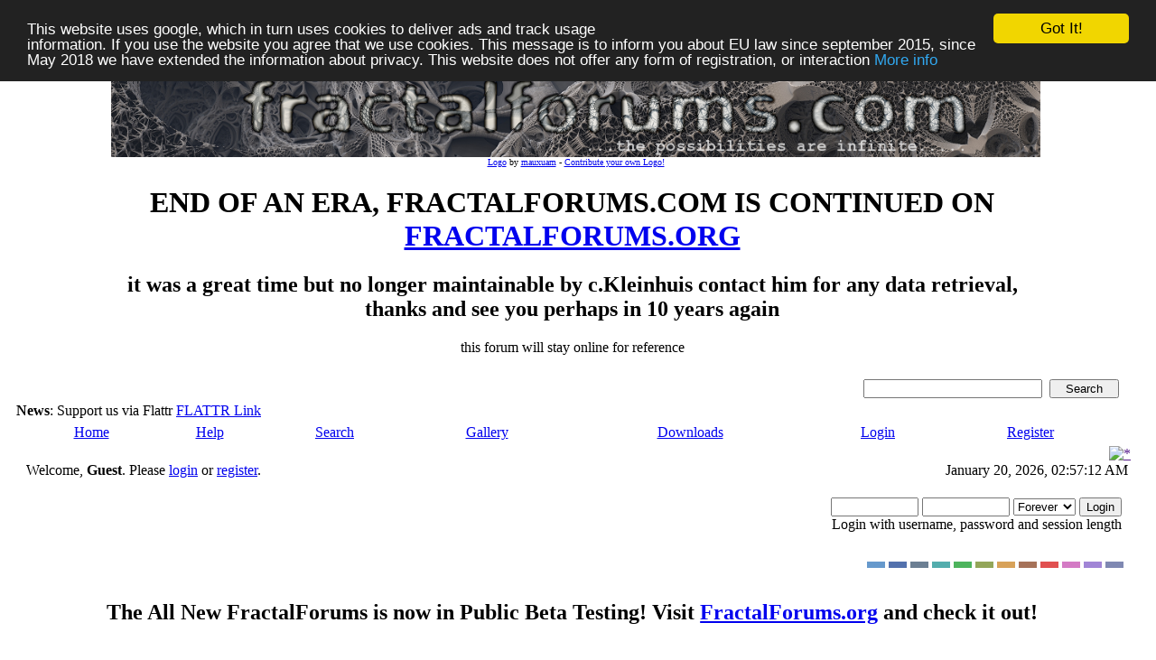

--- FILE ---
content_type: text/html; charset=ISO-8859-1
request_url: https://www.fractalforums.com/index.php?action=gallery;sa=view;id=215
body_size: 6812
content:
<!DOCTYPE html PUBLIC "-//W3C//DTD XHTML 1.0 Transitional//EN" "http://www.w3.org/TR/xhtml1/DTD/xhtml1-transitional.dtd">
<html xmlns="http://www.w3.org/1999/xhtml"><head>
	<meta http-equiv="Content-Type" content="text/html; charset=ISO-8859-1" />
	<meta name="description" content="Welcome to Fractal Forums - -" />
	<meta name="keywords" content="PHP, MySQL, bulletin, board, free, open, source, smf, simple, machines, forum" /><!-- Begin Cookie Consent plugin by Silktide - http://silktide.com/cookieconsent -->
<script type="text/javascript">
    window.cookieconsent_options = {"message":"This website uses google, which in turn uses cookies to deliver ads and track usage <br>information. If you use the website you agree that we use cookies. This message is to inform you about EU law since september 2015, since May 2018 we have extended the information about privacy. This website does not offer any form of registration, or interaction","dismiss":"Got It!","learnMore":"More info","link":"https://www.fractalforums.com/privacy.html","theme":"dark-top"};
</script>

<script type="text/javascript" src="//cdnjs.cloudflare.com/ajax/libs/cookieconsent2/1.0.9/cookieconsent.min.js"></script>
<!-- End Cookie Consent plugin -->
	<link href="/favicon.ico" rel="shortcut icon" type="image/x-icon">
	<link rel="apple-touch-icon" href="/icon72x72.jpg"/>  
	<link rel="apple-touch-icon" sizes="72x72" href="/icon72x72.jpg"/>  
	<link rel="apple-touch-icon" sizes="114x114" href="/icon72x72.jpg"/>
	<link rel="stylesheet" type="text/css" href="https://nocache-nocookies.digitalgott.com/Themes/dilbermc/style.css?fin11&cachebust1" />
	<link rel="stylesheet" type="text/css" href="https://nocache-nocookies.digitalgott.com/Themes/dilbermc/style_lightsilver.css?fin11" />
	<link rel="stylesheet" type="text/css" href="/Themes/default/print.css?fin11" media="print" /><script language="JavaScript" type="text/javascript" src="/Themes/default/script.js?fin11"></script>
	<script language="JavaScript" type="text/javascript"><!-- // --><![CDATA[
		var smf_theme_url = "https://nocache-nocookies.digitalgott.com/Themes/dilbermc";
		var smf_images_url = "https://nocache-nocookies.digitalgott.com/Themes/dilbermc/images";
		var smf_scripturl = "https://www.fractalforums.com/index.php?PHPSESSID=e5971e8240881c9dbee78ec04e43ce76&amp;";
		var smf_iso_case_folding = false;
		var smf_charset = "ISO-8859-1";
	// ]]></script><title>Welcome to Fractal Forums - -</title>
	<link rel="help" href="https://www.fractalforums.com/index.php?action=help;PHPSESSID=e5971e8240881c9dbee78ec04e43ce76" target="_blank" />
	<link rel="search" href="https://www.fractalforums.com/index.php?action=search;PHPSESSID=e5971e8240881c9dbee78ec04e43ce76" />
	<link rel="contents" href="https://www.fractalforums.com/index.php?PHPSESSID=e5971e8240881c9dbee78ec04e43ce76" />
	<link rel="alternate" type="application/rss+xml" title="Welcome to Fractal Forums - RSS" href="https://www.fractalforums.com/index.php?type=rss;action=.xml;PHPSESSID=e5971e8240881c9dbee78ec04e43ce76" /><meta http-equiv="X-UA-Compatible" content="IE=EmulateIE7" />
	<link rel="image_src" href="https://nocache-nocookies.digitalgott.com/gallery/0/63_29_05_08_11_50_28_4.jpg" / >
	<meta property="og:title" content="-" />
<meta property="og:type" content="article" />
<meta property="og:url" content="https://www.fractalforums.com/index.php?PHPSESSID=e5971e8240881c9dbee78ec04e43ce76&amp;action=gallery&sa=view&id=215" />
<meta property="og:image" content="https://nocache-nocookies.digitalgott.com/gallery/0/63_29_05_08_11_50_28_4.jpg" />
<meta property="og:image:type" content="image/jpeg" />
<meta property="og:description" content="" />
<script type="text/javascript" src="https://nocache-nocookies.digitalgott.com/gallery/js/prototype.js"></script>
		<script type="text/javascript" src="https://nocache-nocookies.digitalgott.com/gallery/js/scriptaculous.js?load=effects"></script>
		<script type="text/javascript" src="https://nocache-nocookies.digitalgott.com/gallery/js/lightbox.js"></script>
		<link rel="stylesheet" href="https://nocache-nocookies.digitalgott.com/gallery/css/lightbox.css" type="text/css" media="screen" />
		<script src="https://nocache-nocookies.digitalgott.com/gallery/notes/BrowserDetect.js" language="javascript"></script>
		<script src="https://nocache-nocookies.digitalgott.com/gallery/notes/PhotoNotes-1.5.js" language="javascript"></script>
		<link rel="stylesheet" href="https://nocache-nocookies.digitalgott.com/gallery/notes/PhotoNotes-1.5.css" type="text/css" media="screen" />

		<script src="https://nocache-nocookies.digitalgott.com/gallery/js/prototype.js"></script>
		<script language="javascript"> 
		function saveNoteDb(note){
			note.Save();
			var url = 'https://www.fractalforums.com/index.php?action=gallery;sa=savenote;pic=215;text='+ encodeURIComponent(note.text)+' &width=' + note.rect.width + '&height=' + note.rect.height + '&left=' +note.rect.left+'&top=' + note.rect.top +'&id='+note.id ;
			var retorno = new Ajax.Request(url, {
				method: 'get',
				onSuccess: function(transport) {
				var notice = $('divResultado');
				if (transport.responseText > 0)
				{
					notice.update('Note saved!').setStyle({ background: '#dfd' });
					note.id = transport.responseText;
				}
				else
				{
					notice.update('Note not saved!<br>'+transport.responseText).setStyle({ background: '#fdd' });
				}
				}
			});
			return 1;
		}
		function deleteNoteDb(note){
			var url = 'https://www.fractalforums.com/index.php?action=gallery;sa=deletenote;pic=215;id='+note.id ;
			var retorno = new Ajax.Request(url, {
				method: 'get',
				onSuccess: function(transport) {
				var notice = $('divResultado');
				if (transport.responseText > 0)
				{
					notice.update('Note Deleted!').setStyle({ background: '#dfd' });
					note.Delete();
				}
				else
				{
					notice.update('Note not deleted!<br>').setStyle({ background: '#fdd' });
				}
				}
			});
			return 1;
		}
		</script>

	<script language="JavaScript" type="text/javascript"><!-- // --><![CDATA[
		var current_header = false;

		function shrinkHeader(mode)
		{
			document.cookie = "upshrink=" + (mode ? 1 : 0);
			document.getElementById("upshrink").src = smf_images_url + "/lightsilver" + (mode ? "/expand.gif" : "/collapse.gif");

			document.getElementById("upshrinkHeader").style.display = mode ? "none" : "";
			document.getElementById("upshrinkHeader2").style.display = mode ? "none" : "";

			current_header = mode;
		}
	// ]]></script>
		<script language="JavaScript" type="text/javascript"><!-- // --><![CDATA[
			var current_header_ic = false;

			function shrinkHeaderIC(mode)
			{
				document.cookie = "upshrinkIC=" + (mode ? 1 : 0);
				document.getElementById("upshrink_ic").src = smf_images_url + "/lightsilver" + (mode ? "/expand.gif" : "/collapse.gif");

				document.getElementById("upshrinkHeaderIC").style.display = mode ? "none" : "";

				current_header_ic = mode;
			}
		// ]]></script>
</head>
<body>
	<div class="maindiv" style="width: 99%;">
		<div style="width: 100%;" class="topbar">
			<table cellspacing="0" cellpadding="0" border="0" style="width:100%;">
				<tr>
					<td style="padding:0;" width="1" height="120">
<table height=105 cellpadding=0 cellspacing = 0 border=0 style='padding-top:10px;padding-left:8px' width='100%'> <tr><td align='center'> <a href=''><img height='90'  id='smflogo' src='/gallery/9/4867_17_11_11_12_01_38.png'></a></td> </td></tr><tr><td class='smalltext' align='center'><font size=1><a href="/index.php?action=gallery;sa=view;id=9287">Logo</a> by <a href="/index.php?action=profile;u=4867">mauxuam</a> - <a href="/index.php?action=gallery;cat=27">Contribute your own Logo!</font></td></tr></table><center>
 <h1> END OF AN ERA, FRACTALFORUMS.COM IS CONTINUED ON <a href="https://fractalforums.org">FRACTALFORUMS.ORG</a></h1> 
 <h2> it was a great time but no longer maintainable by c.Kleinhuis contact him for any data retrieval, <br/>thanks and see you perhaps
 in 10 years again   </font></h2>
  this forum will stay online for reference</center>
					</td>
				</tr>
			</table>
		</div>
		<div style="width: 100%; padding-top: 4px;" class="topbar2">
			<table border="0" cellspacing="0" cellpadding="0" style="width: 100%;">
				<tr>

					<td valign="middle" height="30" class="smalltext" style="padding-left:10px; padding-top:0px; padding-bottom:0px;">
						<b>News</b>: Support us via Flattr <a href="https://flattr.com/profile/ckleinhuis?public=1" target="_blank">FLATTR Link</a> <script id='fbr6bj3'>(function(i){var f,s=document.getElementById(i);f=document.createElement('iframe');f.src='//api.flattr.com/button/view/?uid=ckleinhuis&url='+encodeURIComponent(document.URL);f.title='Flattr';f.height=62;f.width=55;f.style.borderWidth=0;s.parentNode.insertBefore(f,s);})('fbr6bj3');</script>
					</td>
			
					<td valign="middle" height="30" style="padding-top:0px; padding-bottom:0px; padding-right:20px;" class="middletext" align="right">
				<form action="https://www.fractalforums.com/index.php?action=search2;PHPSESSID=e5971e8240881c9dbee78ec04e43ce76" method="post" accept-charset="ISO-8859-1" style="margin: 0px;">
					<a href="https://www.fractalforums.com/index.php?action=search;advanced;PHPSESSID=e5971e8240881c9dbee78ec04e43ce76"><img src="https://nocache-nocookies.digitalgott.com/Themes/dilbermc/images/filter.gif" align="middle" style="margin: 0px;" alt="" /></a>
					<input type="text" name="search" value="" style="width: 190px;" />&nbsp;
					<input type="submit" name="submit" value="Search" style="width: 11ex;" />
					<input type="hidden" name="advanced" value="0" />
				</form>

					</td>
				</tr>
			</table>
		</div>
		<div class="menubar">
			<table border="0" cellspacing="0" cellpadding="0" width="100%">
				<tr>
				<td align="center" class="menubg" height="30" width="20">
				</td>
				<td align="center" class="menubg2">
					<a href="https://www.fractalforums.com/index.php?PHPSESSID=e5971e8240881c9dbee78ec04e43ce76">Home</a>
				</td>
				<td align="center" class="menubg">
					<a href="https://www.fractalforums.com/index.php?action=help;PHPSESSID=e5971e8240881c9dbee78ec04e43ce76">Help</a>
				</td>
				<td align="center" class="menubg">
						<a href="https://www.fractalforums.com/index.php?action=search;PHPSESSID=e5971e8240881c9dbee78ec04e43ce76">Search</a>				
				</td>
				<td align="center" class="menubg">
					<a href="https://www.fractalforums.com/index.php?action=gallery;PHPSESSID=e5971e8240881c9dbee78ec04e43ce76">Gallery</a>					
				</td>
				<td align="center" class="menubg">
					<a href="https://www.fractalforums.com/index.php?action=downloads;PHPSESSID=e5971e8240881c9dbee78ec04e43ce76">Downloads</a>					
				</td>
				<td align="center" class="menubg">
					<a href="https://www.fractalforums.com/index.php?action=login;PHPSESSID=e5971e8240881c9dbee78ec04e43ce76">Login</a>					
				</td>
				<td align="center" class="menubg">
					<a href="https://www.fractalforums.com/index.php?action=register;PHPSESSID=e5971e8240881c9dbee78ec04e43ce76">Register</a>				
				</td>
				<td align="center" class="menubg" width="20">
				</td>
				</tr>
			</table>
		</div>
			<div class="mainpage">
			<a style="float:right;" href="" onclick="shrinkHeader(!current_header); return false;"><img id="upshrink" src="https://nocache-nocookies.digitalgott.com/Themes/dilbermc/images/lightsilver/collapse.gif" alt="*" title="Shrink or expand the header." align="bottom" style="margin: 0 1ex;" /></a>		

			<div class="memberbardiv">
				<table width="100%" cellpadding="0" cellspacing="0" border="0">
					<tr>
						<td width="20">
						</td>
						<td class="memberbar">Welcome, <b>Guest</b>. Please <a href="https://www.fractalforums.com/index.php?action=login;PHPSESSID=e5971e8240881c9dbee78ec04e43ce76">login</a> or <a href="https://www.fractalforums.com/index.php?action=register;PHPSESSID=e5971e8240881c9dbee78ec04e43ce76">register</a>.
						</td>

						<td class="middletext" align="right" valign="top" style="padding-right:10px; padding-left:10px;">
							January 20, 2026, 02:57:12 AM
							<br/>
						</td>

					</tr>
					
					<tr id="upshrinkHeader">
						<td valign="middle" width="1" style="padding-right:10px; padding-left:10px;"></td>
						
						<td class="memberbar">
						</td>
						<td class="middletext" align="right" valign="top" style="padding-right:10px; padding-left:10px;">
							<br/>
											<script language="JavaScript" type="text/javascript" src="/Themes/default/sha1.js"></script>
			
											<form action="https://www.fractalforums.com/index.php?action=login2;PHPSESSID=e5971e8240881c9dbee78ec04e43ce76" method="post" accept-charset="ISO-8859-1" style="margin: 3px 1ex 1px 0;" onsubmit="hashLoginPassword(this, '94e6c8439ff8e5505271fb2dfdf57394');">
												<input type="text" name="user" size="10" /> <input type="password" name="passwrd" size="10" />
												<select name="cookielength">
													<option value="60">1 Hour</option>
													<option value="1440">1 Day</option>
													<option value="10080">1 Week</option>
													<option value="43200">1 Month</option>
													<option value="-1" selected="selected">Forever</option>
												</select>
												<input type="submit" value="Login" /><br />
												<span class="middletext">Login with username, password and session length</span>
												<input type="hidden" name="hash_passwrd" value="" />
											</form>
											<br/><br/>
						</td>
					</tr>
					<tr id="upshrinkHeader2">
						<td colspan="3" class="memberbardivbottom">
						<div style="position: relative; bottom: 15px; right:15px; float:right; ">
							<form action="https://www.fractalforums.com/index.php?PHPSESSID=e5971e8240881c9dbee78ec04e43ce76" method="post" class="smalltext">
							<input style="border: solid 2px #6699CC; background-color: #6699CC; color: #6699CC; width: 20px; font-size: 1px;" type="submit" value="lightblue" name="options[theme_color]"/>
							<input style="border: solid 2px #5371AD; background-color: #5371AD; color: #5371AD; width: 20px; font-size: 1px;" type="submit" value="lightnavy" name="options[theme_color]"/>
							<input style="border: solid 2px #6C7F93; background-color: #6C7F93; color: #6C7F93; width: 20px; font-size: 1px;" type="submit" value="lightsilver" name="options[theme_color]"/>
							<input style="border: solid 2px #53ADAD; background-color: #53ADAD; color: #53ADAD; width: 20px; font-size: 1px;" type="submit" value="lightturquoise" name="options[theme_color]"/>
							<input style="border: solid 2px #4DB45D; background-color: #4DB45D; color: #4DB45D; width: 20px; font-size: 1px;" type="submit" value="lightgreen" name="options[theme_color]"/>
							<input style="border: solid 2px #93A659; background-color: #93A659; color: #93A659; width: 20px; font-size: 1px;" type="submit" value="lightolive" name="options[theme_color]"/>
							<input style="border: solid 2px #D8A259; background-color: #D8A259; color: #D8A259; width: 20px; font-size: 1px;" type="submit" value="lightgolden" name="options[theme_color]"/>
							<input style="border: solid 2px #a67259; background-color: #a67259; color: #a67259; width: 20px; font-size: 1px;" type="submit" value="lightbrown" name="options[theme_color]"/>
							<input style="border: solid 2px #E15050; background-color: #E15050; color: #E15050; width: 20px; font-size: 1px;" type="submit" value="lightred" name="options[theme_color]"/>
							<input style="border: solid 2px #D47BC5; background-color: #D47BC5; color: #D47BC5; width: 20px; font-size: 1px;" type="submit" value="lightrose" name="options[theme_color]"/>
							<input style="border: solid 2px #A185D6; background-color: #A185D6; color: #A185D6; width: 20px; font-size: 1px;" type="submit" value="lightlilac" name="options[theme_color]"/>
							<input style="border: solid 2px #7F88B2; background-color: #7F88B2; color: #7F88B2; width: 20px; font-size: 1px;" type="submit" value="lightviolet" name="options[theme_color]"/>
							</form>
						</div>
						</td>
					</tr>

				</table>
			</div>
			<div align="center" style="width: 90%; margin-left: auto; margin-right: auto; margin-top:10px; border: 0px solid;" class="middletext">
				<h2>The All New FractalForums is now in Public Beta Testing! Visit <a href="https://fractalforums.org">FractalForums.org</a> and check it out!
			</div> 
   
  <center>
  <script type="text/javascript"><!--
google_ad_client = "pub-4885104155050142";
google_ad_slot = "7608998450";
google_ad_width = 728;
google_ad_height = 90;
//-->
</script>
<script type="text/javascript"
src="https://pagead2.googlesyndication.com/pagead/show_ads.js">
</script></center> 
	<div id="bodyarea" style="padding: 1ex 25px 2ex 25px;"><!--Headers--><center><script type="text/javascript"><!--
google_ad_client = "pub-4885104155050142";
/* 728x15, Erstellt 05.03.08 */
google_ad_slot = "4423986926";
google_ad_width = 728;
google_ad_height = 15;
//-->
</script>
<script type="text/javascript"
src="http://pagead2.googlesyndication.com/pagead/show_ads.js">
</script></center><br/><!--End Headers-->
		<div style="padding: 3px;"><div class="nav" style="font-size: 85%; margin-bottom: 2ex; margin-top: 2ex;"><b><a href="https://www.fractalforums.com/index.php?PHPSESSID=e5971e8240881c9dbee78ec04e43ce76" class="nav">Welcome to Fractal Forums</a></b>&nbsp;>&nbsp;<b><a href="https://www.fractalforums.com/index.php?action=gallery;PHPSESSID=e5971e8240881c9dbee78ec04e43ce76" class="nav">Gallery</a></b>&nbsp;>&nbsp;<b><a href="https://www.fractalforums.com/index.php?action=gallery;cat=27;PHPSESSID=e5971e8240881c9dbee78ec04e43ce76" class="nav">Banner Logos</a></b></div></div><br /><table border="0" cellspacing="0" cellpadding="4" align="center" width="90%" class="tborder" >
					<tr class="titlebg">
						<td align="center">&nbsp;</td>
					</tr>
					</table>
				<table border="0" cellpadding="0" cellspacing="0" align="center" width="90%">
						<tr>
							<td style="padding-right: 1ex;" align="right" >
						<table cellpadding="0" cellspacing="0" align="right">
									<tr>
						
		<td class="mainstrip_first">&nbsp;</td>
		<td class="mainstrip"><a href="https://www.fractalforums.com/index.php?action=gallery;sa=search;PHPSESSID=e5971e8240881c9dbee78ec04e43ce76" >Search</a></td>
		<td class="mainstrip_last">&nbsp;</td>
							</tr>
							</table>
						</td>
						</tr>
					</table>
				<br /><table border="0" cellpadding="0" cellspacing="0" align="center" width="90%">
						<tr>
							<td style="padding-right: 1ex;" align="right">
							<table cellpadding="0" cellspacing="0" align="left">
									<tr>
						
		<td class="mainstrip_first">&nbsp;</td>
		<td class="mainstrip"><a href="https://www.fractalforums.com/index.php?action=gallery;sa=slideshow;id=215;PHPSESSID=e5971e8240881c9dbee78ec04e43ce76" >Slideshow</a></td>
		<td class="mainstrip_last">&nbsp;</td>
							</tr>
							</table>
				</td>
						</tr>
					</table><table cellspacing="0" cellpadding="10" border="0" align="center" width="90%" class="tborder"><tr class="windowbg2">
				<td align="center"><table align="center" border="0">
				<tr class="windowbg2"><td  align="center"><a href="https://www.fractalforums.com/index.php?action=gallery;sa=view;id=216;PHPSESSID=e5971e8240881c9dbee78ec04e43ce76"><img src="https://nocache-nocookies.digitalgott.com/gallery/0/thumb_63_29_05_08_11_51_07_0.jpg" alt="-" /></a></td><td align="center"><a href="https://www.fractalforums.com/index.php?action=gallery;sa=view;id=215;PHPSESSID=e5971e8240881c9dbee78ec04e43ce76"><img src="https://nocache-nocookies.digitalgott.com/gallery/0/thumb_63_29_05_08_11_50_28_4.jpg" alt="-" /></a></td><td align="center"><a href="https://www.fractalforums.com/index.php?action=gallery;sa=view;id=214;PHPSESSID=e5971e8240881c9dbee78ec04e43ce76"><img src="https://nocache-nocookies.digitalgott.com/gallery/0/thumb_63_29_05_08_11_50_28_3.jpg" alt="-" /></a></td></tr>
			</table>
			</td>
			</tr>
			<tr class="catbg">
				<td align="center">-</td>
			</tr>
			<tr class="windowbg2">
				<td align="center"><table align="center"><tr><td>
		<div class="Photo fn-container" id="PhotoContainer"><a href="https://nocache-nocookies.digitalgott.com/gallery/0/63_29_05_08_11_50_28_4.jpg" rel="lightbox" title=""><img height="102" width="731" src="https://nocache-nocookies.digitalgott.com/gallery/0/63_29_05_08_11_50_28_4.jpg" alt="" /></a></div></td></tr></table>
				 <script>
/* create the Photo Note Container */
var allNotes = new Array();
var container = document.getElementById('PhotoContainer');
var notes = new PhotoNoteContainer(container);

function AddNote()
{
	var newNote = new PhotoNote('Add note text here...',-1,new PhotoNoteRect(10,10,50,50));
    newNote.onsave = function (note) { return saveNoteDb(note); };
    newNote.ondelete = function (note) { return deleteNoteDb(note); };
    notes.AddNote(newNote);
    newNote.Select();
}
</script>
				</td>
			</tr>
			<tr class="windowbg2">
			<td align="center"><b><a href="https://www.fractalforums.com/index.php?action=gallery;sa=prev;id=215;PHPSESSID=e5971e8240881c9dbee78ec04e43ce76">Previous Image</a> | <a href="https://www.fractalforums.com/index.php?action=gallery;sa=next;id=215;PHPSESSID=e5971e8240881c9dbee78ec04e43ce76">Next Image</a></b>
			</td>
			</tr>
			<tr class="windowbg2">
				<td><b>Description: </b>
				<hr />
				Stats:<br />Total Favorities: 0 <a href="https://www.fractalforums.com/index.php?action=gallery;sa=whofavorited;pic=215;PHPSESSID=e5971e8240881c9dbee78ec04e43ce76">View Who Favorited</a><br />Filesize: 23.8kB<br />Height: 102  Width: 731<br />Posted by:  <a href="https://www.fractalforums.com/index.php?action=profile;u=162;PHPSESSID=e5971e8240881c9dbee78ec04e43ce76" style="color: #0000FF;" >Sockratease</a><a href="https://www.fractalforums.com/index.php?action=gallery;sa=myimages;u=162;PHPSESSID=e5971e8240881c9dbee78ec04e43ce76"><img src="https://nocache-nocookies.digitalgott.com/Themes/dilbermc/images/filter.gif" valign="top" style="margin: 0 1ex;" alt="" /></a>&nbsp;May 29, 2008, 11:50:28 AM<br /><br />Rating: Has not been rated yet.<br /><br /><b>Image Linking Codes</b><br />
						<table border="0"><tr><td width="30%">BB Code</td><td> <input type="text" value="[img]https://nocache-nocookies.digitalgott.com/gallery/0/63_29_05_08_11_50_28_4.jpg[/img]" size="75" /></td></tr><tr><td width="30%">Direct Link</td><td> <input type="text" value="https://nocache-nocookies.digitalgott.com/gallery/0/63_29_05_08_11_50_28_4.jpg" size="75" /></td></tr><tr><td width="30%">Html Link</td><td> <input type="text" value="<img src=&#34;https://nocache-nocookies.digitalgott.com/gallery/0/63_29_05_08_11_50_28_4.jpg&#34; />" size="75" /></td></tr></table>
				</td>
			</tr><tr>
			<td align="center" class="windowbg2"><span class="smalltext">0 Members and 1 Guest are viewing this picture.</span></td></tr>
		</table>
<table border="0" cellpadding="0" cellspacing="0" align="center" width="90%">
						<tr>
							<td style="padding-right: 1ex;" align="right">
						<table cellpadding="0" cellspacing="0" align="right">
									<tr>
						
		<td class="mainstrip_first">&nbsp;</td>
		<td class="mainstrip"><a href="https://www.fractalforums.com/index.php?action=gallery;sa=slideshow;id=215;PHPSESSID=e5971e8240881c9dbee78ec04e43ce76" >Slideshow</a></td>
		<td class="mainstrip_last">&nbsp;</td>
							</tr>
							</table>
						</td>
						</tr>
					</table>
				<br /><table cellspacing="0" cellpadding="10" border="0" align="center" width="90%" class="tborder">
				<tr class="catbg">
					<td colspan="2">Comments (0)  <a href="https://www.fractalforums.com/index.php?action=gallery;sa=view;id=215;showrss=1;PHPSESSID=e5971e8240881c9dbee78ec04e43ce76"><img src="https://nocache-nocookies.digitalgott.com/gallery//rss.png" alt="rss" /></a></td>
				</tr></table><br /><div align="center"><a href="https://www.fractalforums.com/index.php?action=gallery;cat=27;PHPSESSID=e5971e8240881c9dbee78ec04e43ce76">Return to Gallery</a></div><br /><div style="padding: 3px;"><div class="nav" style="font-size: 85%; margin-bottom: 2ex; margin-top: 2ex;"><b><a href="https://www.fractalforums.com/index.php?PHPSESSID=e5971e8240881c9dbee78ec04e43ce76" class="nav">Welcome to Fractal Forums</a></b>&nbsp;>&nbsp;<b><a href="https://www.fractalforums.com/index.php?action=gallery;PHPSESSID=e5971e8240881c9dbee78ec04e43ce76" class="nav">Gallery</a></b>&nbsp;>&nbsp;<b><a href="https://www.fractalforums.com/index.php?action=gallery;cat=27;PHPSESSID=e5971e8240881c9dbee78ec04e43ce76" class="nav">Banner Logos</a></b></div></div><!-- caa97f05b050bb9704008a58c9fd36b7 --><div align="center"><!--Link must remain or contact me to pay to remove.--><span class="smalltext">Powered by <a href="http://www.smfhacks.com/smf-gallery-pro.php" target="blank">SMF Gallery Pro</a></span><!--End Copyright link--></div><!--Footers--><br/><center><script type="text/javascript"><!--
google_ad_client = "pub-4885104155050142";
/* 728x90, Erstellt 05.03.08 */
google_ad_slot = "0199758893";
google_ad_width = 728;
google_ad_height = 90;
//-->
</script>
<script type="text/javascript"
src="http://pagead2.googlesyndication.com/pagead/show_ads.js">
</script></center><!--End Footers-->
	</div>

	<div id="footerarea" style="text-align: center; padding-bottom: 1ex;">
		<script language="JavaScript" type="text/javascript"><!-- // --><![CDATA[
			function smfFooterHighlight(element, value)
			{
				element.src = smf_images_url + "/" + (value ? "h_" : "") + element.id + ".gif";
			}
		// ]]></script>
		<table cellspacing="0" cellpadding="3" border="0" align="center" width="100%">
			<tr>
				<td width="28%" valign="middle" align="right">
					<a href="http://www.mysql.com/" target="_blank"><img id="powered-mysql" src="https://nocache-nocookies.digitalgott.com/Themes/dilbermc/images/powered-mysql.gif" alt="Powered by MySQL" width="54" height="20" style="margin: 5px 16px;" onmouseover="smfFooterHighlight(this, true);" onmouseout="smfFooterHighlight(this, false);" /></a>
					<a href="http://www.php.net/" target="_blank"><img id="powered-php" src="https://nocache-nocookies.digitalgott.com/Themes/dilbermc/images/powered-php.gif" alt="Powered by PHP" width="54" height="20" style="margin: 5px 16px;" onmouseover="smfFooterHighlight(this, true);" onmouseout="smfFooterHighlight(this, false);" /></a>
				</td>
				<td valign="middle" align="center" style="white-space: nowrap;">
					
		<span class="smalltext" style="display: inline; visibility: visible; font-family: Verdana, Arial, sans-serif;"><a href="http://www.simplemachines.org/" title="Simple Machines Forum" target="_blank">Powered by SMF 1.1.21</a> |
<a href="http://www.simplemachines.org/about/copyright.php" title="Free Forum Software" target="_blank">SMF &copy; 2015, Simple Machines</a>
		</span>
					<br/><br/>
					<span class="smalltext"></span>
				</td>
				<td width="28%" valign="middle" align="left">
					<a href="http://validator.w3.org/check/referer" target="_blank"><img id="valid-xhtml10" src="https://nocache-nocookies.digitalgott.com/Themes/dilbermc/images/valid-xhtml10.gif" alt="Valid XHTML 1.0!" width="54" height="20" style="margin: 5px 16px;" onmouseover="smfFooterHighlight(this, true);" onmouseout="smfFooterHighlight(this, false);" /></a>
					<a href="http://jigsaw.w3.org/css-validator/check/referer" target="_blank"><img id="valid-css" src="https://nocache-nocookies.digitalgott.com/Themes/dilbermc/images/valid-css.gif" alt="Valid CSS!" width="54" height="20" style="margin: 5px 16px;" onmouseover="smfFooterHighlight(this, true);" onmouseout="smfFooterHighlight(this, false);" /></a>
					<span style="float:right; margin-right:10px; font-size:70%;"><b>Dilber MC</b> Theme by <b><a href="http://www.harzem.com/themes/themes.php?theme=dilbermc;color=lightsilver" target="_blank">HarzeM</a></b></span>
				</td>
			</tr>
		</table>
		<span class="smalltext">Page created in 0.204 seconds with 29 queries. (<a href="http://code.google.com/p/prettyurls/">Pretty URLs</a> adds 0.006s, 1q)</span>
		<script language="JavaScript" type="text/javascript"><!-- // --><![CDATA[
			window.addEventListener("load", smf_codeFix, false);

			function smf_codeFix()
			{
				var codeFix = document.getElementsByTagName ? document.getElementsByTagName("div") : document.all.tags("div");

				for (var i = 0; i < codeFix.length; i++)
				{
					if ((codeFix[i].className == "code" || codeFix[i].className == "post" || codeFix[i].className == "signature") && codeFix[i].offsetHeight < 20)
						codeFix[i].style.height = (codeFix[i].offsetHeight + 20) + "px";
				}
			}
		// ]]></script><script>
  (function(i,s,o,g,r,a,m){i['GoogleAnalyticsObject']=r;i[r]=i[r]||function(){
  (i[r].q=i[r].q||[]).push(arguments)},i[r].l=1*new Date();a=s.createElement(o),
  m=s.getElementsByTagName(o)[0];a.async=1;a.src=g;m.parentNode.insertBefore(a,m)
  })(window,document,'script','//www.google-analytics.com/analytics.js','ga');

  ga('create', 'UA-4799345-1', 'auto');
  ga('send', 'pageview');

</script>
	</div>
	</div>
	</div>
	<div id="ajax_in_progress" class="ajax_in_progress" style="display: none;">Loading...</div>
</body></html>

--- FILE ---
content_type: text/html; charset=utf-8
request_url: https://www.google.com/recaptcha/api2/aframe
body_size: 267
content:
<!DOCTYPE HTML><html><head><meta http-equiv="content-type" content="text/html; charset=UTF-8"></head><body><script nonce="RhbFGGJ6OCPEvPIj-rGo3g">/** Anti-fraud and anti-abuse applications only. See google.com/recaptcha */ try{var clients={'sodar':'https://pagead2.googlesyndication.com/pagead/sodar?'};window.addEventListener("message",function(a){try{if(a.source===window.parent){var b=JSON.parse(a.data);var c=clients[b['id']];if(c){var d=document.createElement('img');d.src=c+b['params']+'&rc='+(localStorage.getItem("rc::a")?sessionStorage.getItem("rc::b"):"");window.document.body.appendChild(d);sessionStorage.setItem("rc::e",parseInt(sessionStorage.getItem("rc::e")||0)+1);localStorage.setItem("rc::h",'1768874235017');}}}catch(b){}});window.parent.postMessage("_grecaptcha_ready", "*");}catch(b){}</script></body></html>